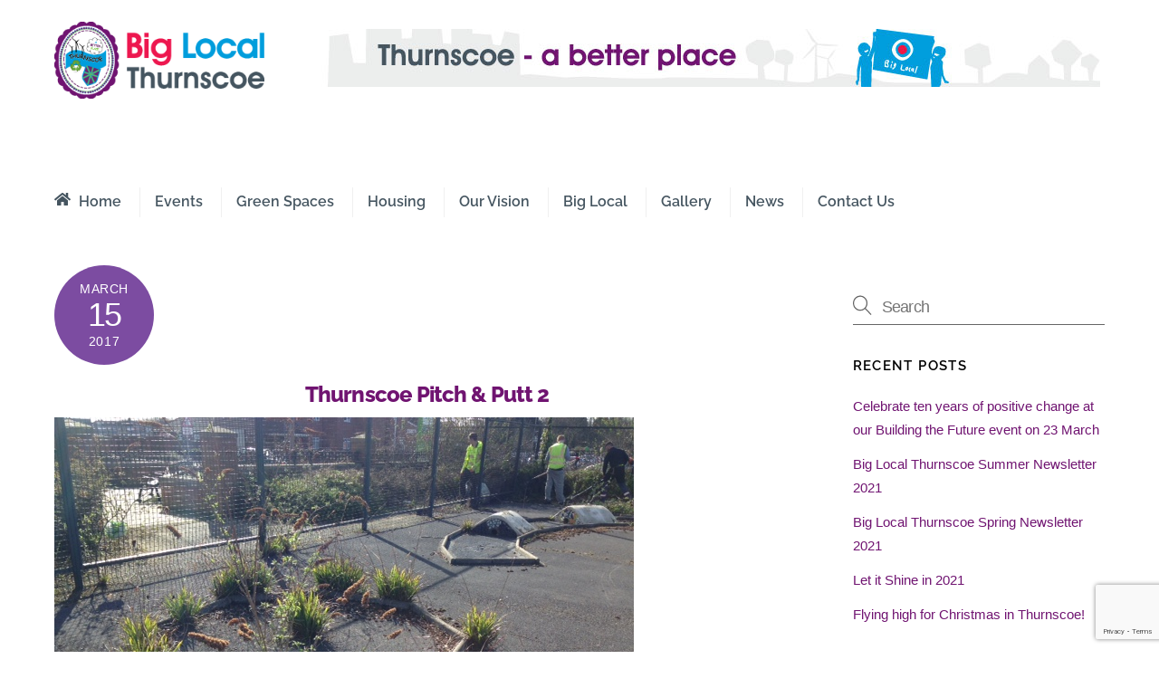

--- FILE ---
content_type: text/html; charset=utf-8
request_url: https://www.google.com/recaptcha/api2/anchor?ar=1&k=6LcBG8YUAAAAAFcrhk5md7R9rjxutINBJtz8p-mg&co=aHR0cHM6Ly9iaWdsb2NhbHRodXJuc2NvZS5vcmcudWs6NDQz&hl=en&v=PoyoqOPhxBO7pBk68S4YbpHZ&size=invisible&anchor-ms=20000&execute-ms=30000&cb=gwglv8qkll6
body_size: 48588
content:
<!DOCTYPE HTML><html dir="ltr" lang="en"><head><meta http-equiv="Content-Type" content="text/html; charset=UTF-8">
<meta http-equiv="X-UA-Compatible" content="IE=edge">
<title>reCAPTCHA</title>
<style type="text/css">
/* cyrillic-ext */
@font-face {
  font-family: 'Roboto';
  font-style: normal;
  font-weight: 400;
  font-stretch: 100%;
  src: url(//fonts.gstatic.com/s/roboto/v48/KFO7CnqEu92Fr1ME7kSn66aGLdTylUAMa3GUBHMdazTgWw.woff2) format('woff2');
  unicode-range: U+0460-052F, U+1C80-1C8A, U+20B4, U+2DE0-2DFF, U+A640-A69F, U+FE2E-FE2F;
}
/* cyrillic */
@font-face {
  font-family: 'Roboto';
  font-style: normal;
  font-weight: 400;
  font-stretch: 100%;
  src: url(//fonts.gstatic.com/s/roboto/v48/KFO7CnqEu92Fr1ME7kSn66aGLdTylUAMa3iUBHMdazTgWw.woff2) format('woff2');
  unicode-range: U+0301, U+0400-045F, U+0490-0491, U+04B0-04B1, U+2116;
}
/* greek-ext */
@font-face {
  font-family: 'Roboto';
  font-style: normal;
  font-weight: 400;
  font-stretch: 100%;
  src: url(//fonts.gstatic.com/s/roboto/v48/KFO7CnqEu92Fr1ME7kSn66aGLdTylUAMa3CUBHMdazTgWw.woff2) format('woff2');
  unicode-range: U+1F00-1FFF;
}
/* greek */
@font-face {
  font-family: 'Roboto';
  font-style: normal;
  font-weight: 400;
  font-stretch: 100%;
  src: url(//fonts.gstatic.com/s/roboto/v48/KFO7CnqEu92Fr1ME7kSn66aGLdTylUAMa3-UBHMdazTgWw.woff2) format('woff2');
  unicode-range: U+0370-0377, U+037A-037F, U+0384-038A, U+038C, U+038E-03A1, U+03A3-03FF;
}
/* math */
@font-face {
  font-family: 'Roboto';
  font-style: normal;
  font-weight: 400;
  font-stretch: 100%;
  src: url(//fonts.gstatic.com/s/roboto/v48/KFO7CnqEu92Fr1ME7kSn66aGLdTylUAMawCUBHMdazTgWw.woff2) format('woff2');
  unicode-range: U+0302-0303, U+0305, U+0307-0308, U+0310, U+0312, U+0315, U+031A, U+0326-0327, U+032C, U+032F-0330, U+0332-0333, U+0338, U+033A, U+0346, U+034D, U+0391-03A1, U+03A3-03A9, U+03B1-03C9, U+03D1, U+03D5-03D6, U+03F0-03F1, U+03F4-03F5, U+2016-2017, U+2034-2038, U+203C, U+2040, U+2043, U+2047, U+2050, U+2057, U+205F, U+2070-2071, U+2074-208E, U+2090-209C, U+20D0-20DC, U+20E1, U+20E5-20EF, U+2100-2112, U+2114-2115, U+2117-2121, U+2123-214F, U+2190, U+2192, U+2194-21AE, U+21B0-21E5, U+21F1-21F2, U+21F4-2211, U+2213-2214, U+2216-22FF, U+2308-230B, U+2310, U+2319, U+231C-2321, U+2336-237A, U+237C, U+2395, U+239B-23B7, U+23D0, U+23DC-23E1, U+2474-2475, U+25AF, U+25B3, U+25B7, U+25BD, U+25C1, U+25CA, U+25CC, U+25FB, U+266D-266F, U+27C0-27FF, U+2900-2AFF, U+2B0E-2B11, U+2B30-2B4C, U+2BFE, U+3030, U+FF5B, U+FF5D, U+1D400-1D7FF, U+1EE00-1EEFF;
}
/* symbols */
@font-face {
  font-family: 'Roboto';
  font-style: normal;
  font-weight: 400;
  font-stretch: 100%;
  src: url(//fonts.gstatic.com/s/roboto/v48/KFO7CnqEu92Fr1ME7kSn66aGLdTylUAMaxKUBHMdazTgWw.woff2) format('woff2');
  unicode-range: U+0001-000C, U+000E-001F, U+007F-009F, U+20DD-20E0, U+20E2-20E4, U+2150-218F, U+2190, U+2192, U+2194-2199, U+21AF, U+21E6-21F0, U+21F3, U+2218-2219, U+2299, U+22C4-22C6, U+2300-243F, U+2440-244A, U+2460-24FF, U+25A0-27BF, U+2800-28FF, U+2921-2922, U+2981, U+29BF, U+29EB, U+2B00-2BFF, U+4DC0-4DFF, U+FFF9-FFFB, U+10140-1018E, U+10190-1019C, U+101A0, U+101D0-101FD, U+102E0-102FB, U+10E60-10E7E, U+1D2C0-1D2D3, U+1D2E0-1D37F, U+1F000-1F0FF, U+1F100-1F1AD, U+1F1E6-1F1FF, U+1F30D-1F30F, U+1F315, U+1F31C, U+1F31E, U+1F320-1F32C, U+1F336, U+1F378, U+1F37D, U+1F382, U+1F393-1F39F, U+1F3A7-1F3A8, U+1F3AC-1F3AF, U+1F3C2, U+1F3C4-1F3C6, U+1F3CA-1F3CE, U+1F3D4-1F3E0, U+1F3ED, U+1F3F1-1F3F3, U+1F3F5-1F3F7, U+1F408, U+1F415, U+1F41F, U+1F426, U+1F43F, U+1F441-1F442, U+1F444, U+1F446-1F449, U+1F44C-1F44E, U+1F453, U+1F46A, U+1F47D, U+1F4A3, U+1F4B0, U+1F4B3, U+1F4B9, U+1F4BB, U+1F4BF, U+1F4C8-1F4CB, U+1F4D6, U+1F4DA, U+1F4DF, U+1F4E3-1F4E6, U+1F4EA-1F4ED, U+1F4F7, U+1F4F9-1F4FB, U+1F4FD-1F4FE, U+1F503, U+1F507-1F50B, U+1F50D, U+1F512-1F513, U+1F53E-1F54A, U+1F54F-1F5FA, U+1F610, U+1F650-1F67F, U+1F687, U+1F68D, U+1F691, U+1F694, U+1F698, U+1F6AD, U+1F6B2, U+1F6B9-1F6BA, U+1F6BC, U+1F6C6-1F6CF, U+1F6D3-1F6D7, U+1F6E0-1F6EA, U+1F6F0-1F6F3, U+1F6F7-1F6FC, U+1F700-1F7FF, U+1F800-1F80B, U+1F810-1F847, U+1F850-1F859, U+1F860-1F887, U+1F890-1F8AD, U+1F8B0-1F8BB, U+1F8C0-1F8C1, U+1F900-1F90B, U+1F93B, U+1F946, U+1F984, U+1F996, U+1F9E9, U+1FA00-1FA6F, U+1FA70-1FA7C, U+1FA80-1FA89, U+1FA8F-1FAC6, U+1FACE-1FADC, U+1FADF-1FAE9, U+1FAF0-1FAF8, U+1FB00-1FBFF;
}
/* vietnamese */
@font-face {
  font-family: 'Roboto';
  font-style: normal;
  font-weight: 400;
  font-stretch: 100%;
  src: url(//fonts.gstatic.com/s/roboto/v48/KFO7CnqEu92Fr1ME7kSn66aGLdTylUAMa3OUBHMdazTgWw.woff2) format('woff2');
  unicode-range: U+0102-0103, U+0110-0111, U+0128-0129, U+0168-0169, U+01A0-01A1, U+01AF-01B0, U+0300-0301, U+0303-0304, U+0308-0309, U+0323, U+0329, U+1EA0-1EF9, U+20AB;
}
/* latin-ext */
@font-face {
  font-family: 'Roboto';
  font-style: normal;
  font-weight: 400;
  font-stretch: 100%;
  src: url(//fonts.gstatic.com/s/roboto/v48/KFO7CnqEu92Fr1ME7kSn66aGLdTylUAMa3KUBHMdazTgWw.woff2) format('woff2');
  unicode-range: U+0100-02BA, U+02BD-02C5, U+02C7-02CC, U+02CE-02D7, U+02DD-02FF, U+0304, U+0308, U+0329, U+1D00-1DBF, U+1E00-1E9F, U+1EF2-1EFF, U+2020, U+20A0-20AB, U+20AD-20C0, U+2113, U+2C60-2C7F, U+A720-A7FF;
}
/* latin */
@font-face {
  font-family: 'Roboto';
  font-style: normal;
  font-weight: 400;
  font-stretch: 100%;
  src: url(//fonts.gstatic.com/s/roboto/v48/KFO7CnqEu92Fr1ME7kSn66aGLdTylUAMa3yUBHMdazQ.woff2) format('woff2');
  unicode-range: U+0000-00FF, U+0131, U+0152-0153, U+02BB-02BC, U+02C6, U+02DA, U+02DC, U+0304, U+0308, U+0329, U+2000-206F, U+20AC, U+2122, U+2191, U+2193, U+2212, U+2215, U+FEFF, U+FFFD;
}
/* cyrillic-ext */
@font-face {
  font-family: 'Roboto';
  font-style: normal;
  font-weight: 500;
  font-stretch: 100%;
  src: url(//fonts.gstatic.com/s/roboto/v48/KFO7CnqEu92Fr1ME7kSn66aGLdTylUAMa3GUBHMdazTgWw.woff2) format('woff2');
  unicode-range: U+0460-052F, U+1C80-1C8A, U+20B4, U+2DE0-2DFF, U+A640-A69F, U+FE2E-FE2F;
}
/* cyrillic */
@font-face {
  font-family: 'Roboto';
  font-style: normal;
  font-weight: 500;
  font-stretch: 100%;
  src: url(//fonts.gstatic.com/s/roboto/v48/KFO7CnqEu92Fr1ME7kSn66aGLdTylUAMa3iUBHMdazTgWw.woff2) format('woff2');
  unicode-range: U+0301, U+0400-045F, U+0490-0491, U+04B0-04B1, U+2116;
}
/* greek-ext */
@font-face {
  font-family: 'Roboto';
  font-style: normal;
  font-weight: 500;
  font-stretch: 100%;
  src: url(//fonts.gstatic.com/s/roboto/v48/KFO7CnqEu92Fr1ME7kSn66aGLdTylUAMa3CUBHMdazTgWw.woff2) format('woff2');
  unicode-range: U+1F00-1FFF;
}
/* greek */
@font-face {
  font-family: 'Roboto';
  font-style: normal;
  font-weight: 500;
  font-stretch: 100%;
  src: url(//fonts.gstatic.com/s/roboto/v48/KFO7CnqEu92Fr1ME7kSn66aGLdTylUAMa3-UBHMdazTgWw.woff2) format('woff2');
  unicode-range: U+0370-0377, U+037A-037F, U+0384-038A, U+038C, U+038E-03A1, U+03A3-03FF;
}
/* math */
@font-face {
  font-family: 'Roboto';
  font-style: normal;
  font-weight: 500;
  font-stretch: 100%;
  src: url(//fonts.gstatic.com/s/roboto/v48/KFO7CnqEu92Fr1ME7kSn66aGLdTylUAMawCUBHMdazTgWw.woff2) format('woff2');
  unicode-range: U+0302-0303, U+0305, U+0307-0308, U+0310, U+0312, U+0315, U+031A, U+0326-0327, U+032C, U+032F-0330, U+0332-0333, U+0338, U+033A, U+0346, U+034D, U+0391-03A1, U+03A3-03A9, U+03B1-03C9, U+03D1, U+03D5-03D6, U+03F0-03F1, U+03F4-03F5, U+2016-2017, U+2034-2038, U+203C, U+2040, U+2043, U+2047, U+2050, U+2057, U+205F, U+2070-2071, U+2074-208E, U+2090-209C, U+20D0-20DC, U+20E1, U+20E5-20EF, U+2100-2112, U+2114-2115, U+2117-2121, U+2123-214F, U+2190, U+2192, U+2194-21AE, U+21B0-21E5, U+21F1-21F2, U+21F4-2211, U+2213-2214, U+2216-22FF, U+2308-230B, U+2310, U+2319, U+231C-2321, U+2336-237A, U+237C, U+2395, U+239B-23B7, U+23D0, U+23DC-23E1, U+2474-2475, U+25AF, U+25B3, U+25B7, U+25BD, U+25C1, U+25CA, U+25CC, U+25FB, U+266D-266F, U+27C0-27FF, U+2900-2AFF, U+2B0E-2B11, U+2B30-2B4C, U+2BFE, U+3030, U+FF5B, U+FF5D, U+1D400-1D7FF, U+1EE00-1EEFF;
}
/* symbols */
@font-face {
  font-family: 'Roboto';
  font-style: normal;
  font-weight: 500;
  font-stretch: 100%;
  src: url(//fonts.gstatic.com/s/roboto/v48/KFO7CnqEu92Fr1ME7kSn66aGLdTylUAMaxKUBHMdazTgWw.woff2) format('woff2');
  unicode-range: U+0001-000C, U+000E-001F, U+007F-009F, U+20DD-20E0, U+20E2-20E4, U+2150-218F, U+2190, U+2192, U+2194-2199, U+21AF, U+21E6-21F0, U+21F3, U+2218-2219, U+2299, U+22C4-22C6, U+2300-243F, U+2440-244A, U+2460-24FF, U+25A0-27BF, U+2800-28FF, U+2921-2922, U+2981, U+29BF, U+29EB, U+2B00-2BFF, U+4DC0-4DFF, U+FFF9-FFFB, U+10140-1018E, U+10190-1019C, U+101A0, U+101D0-101FD, U+102E0-102FB, U+10E60-10E7E, U+1D2C0-1D2D3, U+1D2E0-1D37F, U+1F000-1F0FF, U+1F100-1F1AD, U+1F1E6-1F1FF, U+1F30D-1F30F, U+1F315, U+1F31C, U+1F31E, U+1F320-1F32C, U+1F336, U+1F378, U+1F37D, U+1F382, U+1F393-1F39F, U+1F3A7-1F3A8, U+1F3AC-1F3AF, U+1F3C2, U+1F3C4-1F3C6, U+1F3CA-1F3CE, U+1F3D4-1F3E0, U+1F3ED, U+1F3F1-1F3F3, U+1F3F5-1F3F7, U+1F408, U+1F415, U+1F41F, U+1F426, U+1F43F, U+1F441-1F442, U+1F444, U+1F446-1F449, U+1F44C-1F44E, U+1F453, U+1F46A, U+1F47D, U+1F4A3, U+1F4B0, U+1F4B3, U+1F4B9, U+1F4BB, U+1F4BF, U+1F4C8-1F4CB, U+1F4D6, U+1F4DA, U+1F4DF, U+1F4E3-1F4E6, U+1F4EA-1F4ED, U+1F4F7, U+1F4F9-1F4FB, U+1F4FD-1F4FE, U+1F503, U+1F507-1F50B, U+1F50D, U+1F512-1F513, U+1F53E-1F54A, U+1F54F-1F5FA, U+1F610, U+1F650-1F67F, U+1F687, U+1F68D, U+1F691, U+1F694, U+1F698, U+1F6AD, U+1F6B2, U+1F6B9-1F6BA, U+1F6BC, U+1F6C6-1F6CF, U+1F6D3-1F6D7, U+1F6E0-1F6EA, U+1F6F0-1F6F3, U+1F6F7-1F6FC, U+1F700-1F7FF, U+1F800-1F80B, U+1F810-1F847, U+1F850-1F859, U+1F860-1F887, U+1F890-1F8AD, U+1F8B0-1F8BB, U+1F8C0-1F8C1, U+1F900-1F90B, U+1F93B, U+1F946, U+1F984, U+1F996, U+1F9E9, U+1FA00-1FA6F, U+1FA70-1FA7C, U+1FA80-1FA89, U+1FA8F-1FAC6, U+1FACE-1FADC, U+1FADF-1FAE9, U+1FAF0-1FAF8, U+1FB00-1FBFF;
}
/* vietnamese */
@font-face {
  font-family: 'Roboto';
  font-style: normal;
  font-weight: 500;
  font-stretch: 100%;
  src: url(//fonts.gstatic.com/s/roboto/v48/KFO7CnqEu92Fr1ME7kSn66aGLdTylUAMa3OUBHMdazTgWw.woff2) format('woff2');
  unicode-range: U+0102-0103, U+0110-0111, U+0128-0129, U+0168-0169, U+01A0-01A1, U+01AF-01B0, U+0300-0301, U+0303-0304, U+0308-0309, U+0323, U+0329, U+1EA0-1EF9, U+20AB;
}
/* latin-ext */
@font-face {
  font-family: 'Roboto';
  font-style: normal;
  font-weight: 500;
  font-stretch: 100%;
  src: url(//fonts.gstatic.com/s/roboto/v48/KFO7CnqEu92Fr1ME7kSn66aGLdTylUAMa3KUBHMdazTgWw.woff2) format('woff2');
  unicode-range: U+0100-02BA, U+02BD-02C5, U+02C7-02CC, U+02CE-02D7, U+02DD-02FF, U+0304, U+0308, U+0329, U+1D00-1DBF, U+1E00-1E9F, U+1EF2-1EFF, U+2020, U+20A0-20AB, U+20AD-20C0, U+2113, U+2C60-2C7F, U+A720-A7FF;
}
/* latin */
@font-face {
  font-family: 'Roboto';
  font-style: normal;
  font-weight: 500;
  font-stretch: 100%;
  src: url(//fonts.gstatic.com/s/roboto/v48/KFO7CnqEu92Fr1ME7kSn66aGLdTylUAMa3yUBHMdazQ.woff2) format('woff2');
  unicode-range: U+0000-00FF, U+0131, U+0152-0153, U+02BB-02BC, U+02C6, U+02DA, U+02DC, U+0304, U+0308, U+0329, U+2000-206F, U+20AC, U+2122, U+2191, U+2193, U+2212, U+2215, U+FEFF, U+FFFD;
}
/* cyrillic-ext */
@font-face {
  font-family: 'Roboto';
  font-style: normal;
  font-weight: 900;
  font-stretch: 100%;
  src: url(//fonts.gstatic.com/s/roboto/v48/KFO7CnqEu92Fr1ME7kSn66aGLdTylUAMa3GUBHMdazTgWw.woff2) format('woff2');
  unicode-range: U+0460-052F, U+1C80-1C8A, U+20B4, U+2DE0-2DFF, U+A640-A69F, U+FE2E-FE2F;
}
/* cyrillic */
@font-face {
  font-family: 'Roboto';
  font-style: normal;
  font-weight: 900;
  font-stretch: 100%;
  src: url(//fonts.gstatic.com/s/roboto/v48/KFO7CnqEu92Fr1ME7kSn66aGLdTylUAMa3iUBHMdazTgWw.woff2) format('woff2');
  unicode-range: U+0301, U+0400-045F, U+0490-0491, U+04B0-04B1, U+2116;
}
/* greek-ext */
@font-face {
  font-family: 'Roboto';
  font-style: normal;
  font-weight: 900;
  font-stretch: 100%;
  src: url(//fonts.gstatic.com/s/roboto/v48/KFO7CnqEu92Fr1ME7kSn66aGLdTylUAMa3CUBHMdazTgWw.woff2) format('woff2');
  unicode-range: U+1F00-1FFF;
}
/* greek */
@font-face {
  font-family: 'Roboto';
  font-style: normal;
  font-weight: 900;
  font-stretch: 100%;
  src: url(//fonts.gstatic.com/s/roboto/v48/KFO7CnqEu92Fr1ME7kSn66aGLdTylUAMa3-UBHMdazTgWw.woff2) format('woff2');
  unicode-range: U+0370-0377, U+037A-037F, U+0384-038A, U+038C, U+038E-03A1, U+03A3-03FF;
}
/* math */
@font-face {
  font-family: 'Roboto';
  font-style: normal;
  font-weight: 900;
  font-stretch: 100%;
  src: url(//fonts.gstatic.com/s/roboto/v48/KFO7CnqEu92Fr1ME7kSn66aGLdTylUAMawCUBHMdazTgWw.woff2) format('woff2');
  unicode-range: U+0302-0303, U+0305, U+0307-0308, U+0310, U+0312, U+0315, U+031A, U+0326-0327, U+032C, U+032F-0330, U+0332-0333, U+0338, U+033A, U+0346, U+034D, U+0391-03A1, U+03A3-03A9, U+03B1-03C9, U+03D1, U+03D5-03D6, U+03F0-03F1, U+03F4-03F5, U+2016-2017, U+2034-2038, U+203C, U+2040, U+2043, U+2047, U+2050, U+2057, U+205F, U+2070-2071, U+2074-208E, U+2090-209C, U+20D0-20DC, U+20E1, U+20E5-20EF, U+2100-2112, U+2114-2115, U+2117-2121, U+2123-214F, U+2190, U+2192, U+2194-21AE, U+21B0-21E5, U+21F1-21F2, U+21F4-2211, U+2213-2214, U+2216-22FF, U+2308-230B, U+2310, U+2319, U+231C-2321, U+2336-237A, U+237C, U+2395, U+239B-23B7, U+23D0, U+23DC-23E1, U+2474-2475, U+25AF, U+25B3, U+25B7, U+25BD, U+25C1, U+25CA, U+25CC, U+25FB, U+266D-266F, U+27C0-27FF, U+2900-2AFF, U+2B0E-2B11, U+2B30-2B4C, U+2BFE, U+3030, U+FF5B, U+FF5D, U+1D400-1D7FF, U+1EE00-1EEFF;
}
/* symbols */
@font-face {
  font-family: 'Roboto';
  font-style: normal;
  font-weight: 900;
  font-stretch: 100%;
  src: url(//fonts.gstatic.com/s/roboto/v48/KFO7CnqEu92Fr1ME7kSn66aGLdTylUAMaxKUBHMdazTgWw.woff2) format('woff2');
  unicode-range: U+0001-000C, U+000E-001F, U+007F-009F, U+20DD-20E0, U+20E2-20E4, U+2150-218F, U+2190, U+2192, U+2194-2199, U+21AF, U+21E6-21F0, U+21F3, U+2218-2219, U+2299, U+22C4-22C6, U+2300-243F, U+2440-244A, U+2460-24FF, U+25A0-27BF, U+2800-28FF, U+2921-2922, U+2981, U+29BF, U+29EB, U+2B00-2BFF, U+4DC0-4DFF, U+FFF9-FFFB, U+10140-1018E, U+10190-1019C, U+101A0, U+101D0-101FD, U+102E0-102FB, U+10E60-10E7E, U+1D2C0-1D2D3, U+1D2E0-1D37F, U+1F000-1F0FF, U+1F100-1F1AD, U+1F1E6-1F1FF, U+1F30D-1F30F, U+1F315, U+1F31C, U+1F31E, U+1F320-1F32C, U+1F336, U+1F378, U+1F37D, U+1F382, U+1F393-1F39F, U+1F3A7-1F3A8, U+1F3AC-1F3AF, U+1F3C2, U+1F3C4-1F3C6, U+1F3CA-1F3CE, U+1F3D4-1F3E0, U+1F3ED, U+1F3F1-1F3F3, U+1F3F5-1F3F7, U+1F408, U+1F415, U+1F41F, U+1F426, U+1F43F, U+1F441-1F442, U+1F444, U+1F446-1F449, U+1F44C-1F44E, U+1F453, U+1F46A, U+1F47D, U+1F4A3, U+1F4B0, U+1F4B3, U+1F4B9, U+1F4BB, U+1F4BF, U+1F4C8-1F4CB, U+1F4D6, U+1F4DA, U+1F4DF, U+1F4E3-1F4E6, U+1F4EA-1F4ED, U+1F4F7, U+1F4F9-1F4FB, U+1F4FD-1F4FE, U+1F503, U+1F507-1F50B, U+1F50D, U+1F512-1F513, U+1F53E-1F54A, U+1F54F-1F5FA, U+1F610, U+1F650-1F67F, U+1F687, U+1F68D, U+1F691, U+1F694, U+1F698, U+1F6AD, U+1F6B2, U+1F6B9-1F6BA, U+1F6BC, U+1F6C6-1F6CF, U+1F6D3-1F6D7, U+1F6E0-1F6EA, U+1F6F0-1F6F3, U+1F6F7-1F6FC, U+1F700-1F7FF, U+1F800-1F80B, U+1F810-1F847, U+1F850-1F859, U+1F860-1F887, U+1F890-1F8AD, U+1F8B0-1F8BB, U+1F8C0-1F8C1, U+1F900-1F90B, U+1F93B, U+1F946, U+1F984, U+1F996, U+1F9E9, U+1FA00-1FA6F, U+1FA70-1FA7C, U+1FA80-1FA89, U+1FA8F-1FAC6, U+1FACE-1FADC, U+1FADF-1FAE9, U+1FAF0-1FAF8, U+1FB00-1FBFF;
}
/* vietnamese */
@font-face {
  font-family: 'Roboto';
  font-style: normal;
  font-weight: 900;
  font-stretch: 100%;
  src: url(//fonts.gstatic.com/s/roboto/v48/KFO7CnqEu92Fr1ME7kSn66aGLdTylUAMa3OUBHMdazTgWw.woff2) format('woff2');
  unicode-range: U+0102-0103, U+0110-0111, U+0128-0129, U+0168-0169, U+01A0-01A1, U+01AF-01B0, U+0300-0301, U+0303-0304, U+0308-0309, U+0323, U+0329, U+1EA0-1EF9, U+20AB;
}
/* latin-ext */
@font-face {
  font-family: 'Roboto';
  font-style: normal;
  font-weight: 900;
  font-stretch: 100%;
  src: url(//fonts.gstatic.com/s/roboto/v48/KFO7CnqEu92Fr1ME7kSn66aGLdTylUAMa3KUBHMdazTgWw.woff2) format('woff2');
  unicode-range: U+0100-02BA, U+02BD-02C5, U+02C7-02CC, U+02CE-02D7, U+02DD-02FF, U+0304, U+0308, U+0329, U+1D00-1DBF, U+1E00-1E9F, U+1EF2-1EFF, U+2020, U+20A0-20AB, U+20AD-20C0, U+2113, U+2C60-2C7F, U+A720-A7FF;
}
/* latin */
@font-face {
  font-family: 'Roboto';
  font-style: normal;
  font-weight: 900;
  font-stretch: 100%;
  src: url(//fonts.gstatic.com/s/roboto/v48/KFO7CnqEu92Fr1ME7kSn66aGLdTylUAMa3yUBHMdazQ.woff2) format('woff2');
  unicode-range: U+0000-00FF, U+0131, U+0152-0153, U+02BB-02BC, U+02C6, U+02DA, U+02DC, U+0304, U+0308, U+0329, U+2000-206F, U+20AC, U+2122, U+2191, U+2193, U+2212, U+2215, U+FEFF, U+FFFD;
}

</style>
<link rel="stylesheet" type="text/css" href="https://www.gstatic.com/recaptcha/releases/PoyoqOPhxBO7pBk68S4YbpHZ/styles__ltr.css">
<script nonce="R9_zfIhuACcQeruqdlD20g" type="text/javascript">window['__recaptcha_api'] = 'https://www.google.com/recaptcha/api2/';</script>
<script type="text/javascript" src="https://www.gstatic.com/recaptcha/releases/PoyoqOPhxBO7pBk68S4YbpHZ/recaptcha__en.js" nonce="R9_zfIhuACcQeruqdlD20g">
      
    </script></head>
<body><div id="rc-anchor-alert" class="rc-anchor-alert"></div>
<input type="hidden" id="recaptcha-token" value="[base64]">
<script type="text/javascript" nonce="R9_zfIhuACcQeruqdlD20g">
      recaptcha.anchor.Main.init("[\x22ainput\x22,[\x22bgdata\x22,\x22\x22,\[base64]/[base64]/[base64]/bmV3IHJbeF0oY1swXSk6RT09Mj9uZXcgclt4XShjWzBdLGNbMV0pOkU9PTM/bmV3IHJbeF0oY1swXSxjWzFdLGNbMl0pOkU9PTQ/[base64]/[base64]/[base64]/[base64]/[base64]/[base64]/[base64]/[base64]\x22,\[base64]\x22,\x22wo07JsK6cVIdEMKGUMO5woY/aMK+Qh7Co8KdwrTDgMOKJ8O5RgTDm8Kmw7LCsSXDscK9w61hw4oEwoHDmsKfw7g9LD8pQsKfw54fw7/[base64]/bcOMVlg2WFzDqcOhw58awosxScO6w6HCsnnDisOmw4YxwqnCvmjDphkGbAzChmo+TMKtEcKCO8OGSsOAJcOTdmTDpMKoNMO2w4HDnMKEJsKzw7dLFm3Cs1TDjzjCnMOIw7VJIn/CnCnCjGBwwoxVw71Nw7dRV3tOwrkWH8OLw5l6wqpsEWDCkcOcw7/DjcO9wrwSRzjDhhw+IcOwSsOPw5UTwrrCncOxK8ORw4HDgWbDsSfCslbCtELDlMKSBFnDuQpnHEDChsOnwoLDrcKlwq/CuMOdwprDkD9teCxFwpvDrxlIY2oSBkspUsOwwpbClREswo/Dnz1iwopHRMKYJMOrwqXCgcODRgnDncKtEVIlwq3DicOHZjMFw49dWcOqwp3DgsOpwqc7w6xRw5/Cl8K0GsO0K2kYLcOkwoUzwrDCucKDZsOXwrfDjHzDtsK7R8KYUcK0w5RLw4XDhQpqw5LDnsO0w63DklHCjcOddsK6M1VUMwgFZxNTw7Foc8KxCsO2w4DCgMORw7PDqyDDrsKuAlXCsELCtsO4wrR0GwMwwr10w75Sw43CscO0w7rDu8KZTMOiE3Uqw4gQwrZwwrQNw7/DvMObbRzCusK3fmnCsjbDswrDusOlwqLCsMO8QcKyR8O6w68pP8OoIcKAw4MNbmbDo1TDn8Ojw53DjmICN8KVw4YGQ0MDXzMgw5vCq1jChkgwPn3Dg0LCj8Kjw6HDhcOGw6XCm3hlwo/DoEHDocOVw6TDvnVKw6VYIsOtw4jCl0kJwo/DtMKKw6BzwofDrlHDpk3DuGDCmsOfwo/DqB7DlMKEdMO6WCvDnsOkXcK5MmFIZsKBVcOVw5rDncK3a8KMwpDDtcK7UcO5w51lw4LDqsKow7NoJ3DCkMO2w4B0WMOMdlzDqcO3BCzCsAMnd8OqFl7Dpw4YP8OACcOoUsK9QWMFZQwWw5/Dg0IMwrA5MsOpw7jCg8Oxw7tiw7J5wonCtsODOsONw7xBdAzDn8OLPsOWwrI4w44Uw7HDlsO0wokzwoTDucKTw65Vw5fDqcKMwr/[base64]/[base64]/CjhcVR8KcO8Kdw5/CvGgUVljChyVpRsK/C8KXwrxPeC7CoMOHBztOcQczZAVLQ8KvED7CgjHCrh4nwpDChytqw4Vxw77Cum3DiHRlD3jCv8ODTmrClm4tw4HChhnCm8O/[base64]/DpMO2MDHCuhbCrsOyw5nDghHDsMO3w7xufSzCuFlGJ3TCkcKmTGRsw4zCosKIQm9Fa8KXYkTDs8KiWG3DnMK3w5JQCF91O8OgHsK3PTlnFVjDtkPCsA84w77Do8K+woZ9Uy3CpVhwBcK/[base64]/Ch2Jdw4PDphJmZ8KNfnzDhEPDkCLDsSvClMKjw68vTcK0f8OfHcKxYMO1wq7CpMKuw7hjw71Qw4ZJcG3Dv23DnsKBQ8O3w68xw5DDgX3DpsOADE82ZMOKL8K6E2LCssOZOjQYacO4wpRINGXDgU4Zw5gYKMK2fnR0wpzDjW/ClcOLwoU4AsOfw7HCknc/w695eMOENCHCsFvDsl8qdyjDrsOZwrnDvGAGIUsXOsKvwpQ3wqpOw5/Dl24TDRnClxPDmMK9Q2jDhMODwqMMw7ghwokswqlSXsKVRkdxUcOaworCnWRBw6HDg8OPwq9/K8OJNcOKw4ovwprCsA/[base64]/[base64]/w5dvDizDn3Nxw4RaZ1/CninDpsO8amhzTcKRLMKEwo3Dh09+w7HClz3DvQPDncOjwo81VnPCmcOpdD5KwoIBwo4Iw7TClcKLXD9awpvCjcOvw6gmTyHDlMOZw5LDhnVtwo/CksKpfyx/J8OULsOuw6HDsgnDksOfwo/[base64]/cnjCpWXCssO/w4grD1nCtjNowqgKNcOsK0pVwprDssO+D8K1w6fCjCcCVMKuWHpGc8Kte2PDiMKBMinCicKXw7oeW8KHwrDCpsOEYGBUez3Dhgo9T8KSRgzCpsOvwp7Cs8OICMKKw4d+YMKTDMKqVG0PNz7Dtjhkw6M1w4LDksO3AcOTQ8O4WVpaWwTCpw4fwrfCq0/[base64]/[base64]/CosO1w6pBUwTCjMOmwoE5UsKTVB1OAsOfJzpCw5h8P8OaITR2OcK4w4ZqO8KlGCDCl0hHw5Bfwr/CjsOaw6jCuCjCgMKJNsOiwo7ChcKTUBPDnsKGwqHChh3Cu1scw5fDiwAkw4ZIYGzCjsKnwoTChmPCj3bCkMKywp9Bw6wyw7dHwpcMw4zChBc0LMKWdcOzw7nClB1dw5xiwo0dJsOIwrTCsA7DhMK4EsOcIMKHwrHDggrDqCJyw4/Cg8KUwoQQwr9Nw7fCq8KMYQDDhhRJNGLCjx3DnCDCtANIDzrClMOBLVZawonCg0/DisO6A8KXPDR3cMOBc8OJw57CnFPDlsKuUsKow5XCn8Kjw6t/[base64]/CvWDCj8Oew6TCgF8cHjLCkMO3w4thWsOUwpFRwoLCrzrDvhlQwpkXwqt/wrfDshMhw64sO8OTdiMYCRXDlsK0OV7ChsKhw6NIwpsuwq7CrcK6w7gdS8O5w5k4eDHDosKSw6kSwoM/LsO4wpBdK8KYwp/[base64]/DggLDp8KKwqM0wpAwb0TDjhMkDS7DhcO/QsO9G8KOwoDDpzAsJ8K2wocrw5XCsnA9d8OGwrs+woHDs8Klw6pAwqUDIlR+w4ozKwvCsMKlwpUyw6jDpRUBwrtAVD1HBV3Cs0Ntwp/DgsKRZsKmLcOlUh/CncK6w7HDpcKdw5hEw4JnNzjDvhjDrBJjwqHDjmBiA3PDtUFNYRwWw6rDlsKzw4lVw6/[base64]/CpcKmw7/DhlhUw5Vmw7MbD8ORwpfDhEc7w6IYGj85w4YgLMK0PQHDkVkJw60SwqTCsgpqMUx2wr8uNcO7F1RCIMK8e8KsBEYVw4bCoMOvwpt6DHXCiB/ClW/DsklmMhnDqRbCq8KhBMOqwrI+RhQAw5YmFhTCiAdTOz4oCAZxGSdLwqZvw6Jcw5EiJcK7F8OIU2jCqwJyFinCl8OUwpbDl8KVwpkibcOTC0HDrH/DmkEOwrdsUcKvdTFOwqsfwqfDksKhwrZcbRIlw5lyHlvDm8KOBAIbUApGCkU+Qhopw6JWwrbCklUow6A0wpwqwo8dwqUIw6UMwrA/[base64]/[base64]/[base64]/[base64]/CosOuTBIyZj7CixgvXsOcNcKsB0BPw4rDtw3DpcKEdcOlHsKXG8OKVsKwecOtwrF1wpFmLjLDpSkgNEvDoijDkA8owqgSLXN2eQE+KSPCoMKXZsOzPsKAw5DDmQvCpirDmMOZwofCg1xUw4/Cp8OLw48GAMObc8K8wr7ChGjDsyzDuGlVbMOvfQjDoTZsRMK0w5EAwqlAQcOwPRc+w7bCiGUxYQMuw7nDo8KxHhrDl8O/wofDj8OCw6MRJ3thwpjCqsKdwoJGOcK1w7DDi8K7KMKjw5LCvMK4wrXCqno+LMKewrlew79jM8KkwoHCkcOVGgTCosOkZAjCq8K0ChDCgMK9wqXCsW/DjBrCscOBwq58w7vCgcOeOHrClRrCrmbChsOZw7zDnRvDjm4Sw7wUOsOleMOCw7bCpj3DphrCvjDDlDNvW1g1wrY+wqfCvR50YsKzNMO/w6ESZGUcwrpGU2jDnXLDvcOTw5jCksKYwpBQw5JswotyLcOiw7N4w7PDusKHw4xYw5fCmcKiBcOybcOoXcOyGgx4wrRCw7EkDcO9wod9bCfDnMOmOMK+X1XCnMK9w5bDoBjCn8KOw7YrwrgywrESw7jCmDsIDcKndxlBDsKlw7RCER4gwpfCrjnCshFlw5TDoU/DtXLCuEZVw6Rnwo/DvX9TCW7DiU/ChMK3w7BRw7pqGcKHw5XDlH3DmcO9wrFbw7HDr8OZw6/CuArCq8K2wrs4dsOyYA/CgMOHw6FbUW03w6QETsOvwqzCjVDDi8Oiw7bCvhfDq8O6UF7DjUnCvRnClxdxGMKxS8K/[base64]/BsKzDwvDlFTDpsKiw7TCk2JyTMKdGMKkKBHDgcOXMz7Cp8OOUG3CicKQR2LDqsK7KgTCii/DvAfCgTfDsWzDsB0VwqbDtsOLEcKmw6Ybwqp/wpTCiMKXDHd1EjIdwr/DucKZw4oow5nCoX7CvEA0JGLCqMKHUjDDn8KRQmDDiMKcW2/Dp2nDr8OyUHvCjxzDpMKgwqVGc8OYHUppw6FVwqjCgsKtwpBVBQQ9w5vDi8KoGMOhwqfDv8ONw6NYwpIbAiJdPi/[base64]/CmcKRw4ApwqkHJ8OefjlDw5vCrcKFQ3xEWC/[base64]/DgsOnwrULcGPClcKNN10ACsOmwooiwrnDgcOKw6DCvRXDqMKuwojCo8KHwrdYOcKzcirCjMKyUsKuHsOow67DkElNwrFKw4AhCcK5VDPClMKEwr/CjnXDv8KOwqDCoMOWEgkvw6vDocKwwojCiTkHw59dd8K4w78uIsO3w5JxwqBReH5edkHDkCZqZ3RWw4VKw6rDvcKiwqnDhwhTwrtqwqFXHl01woDDtMOaVcKVccOvdcKJTlNFwpNew5zCg2rDvR7CrTcbKcKEwpNWB8Ocw7RFwqDDhm/[base64]/Dl2Fhw5/Dti4nwpLDuWlZfxzCmMOieltaWQ0jw4zDolBUVzcaw4USLcKCwqBWZcO2w540w7kKZsOewoLDh3A4wpnDimrDmcO3WF7CvcK/ZMOvHMKuwprDkcOXMW4uwoHDizApRsKPwpoJNz3DqzJYw4dTFz9Vw5zCjzZCwofDuMKdDMKvwp/DnzPCp1cLw6bDohpoSxRVME/DqgMgVMO0cFjDnsO2w5gLPydOw64lw787VV3CiMKkD0tsBzIXwo/ChsOaKAbClGPDglkSasOydsK8w4QpwobClMODw5/[base64]/DonLCqcOjCRPDgMKjfMK5WsKhK0vCtsK8wqTDm8KDIRnChE3DnG8ow4PCg8OJw77CmMKmwoRQeBzCm8KWwrRxO8Omw6TDigHDisO2wp3DqWJgT8KSwq0aFcKrworCjidVTXvCoFB6w4rCg8KOw5IfBxfCkD5Qw4HCkUsbHnzDsEt5bcOXw7p9F8OdMDJdw4/DrMKjw5jDgsO8w5nCuXPDkcKQwqXCnFDCjMOXw4bCqMKAw4UIOwLDgMKBw5/DisKdGhAcIUXDksOlw7YnacOmXcO0w7UPV8Kjw4JuwrbDu8O9wpXDo8OMwo3Cj1fDiiPCj3TCncOhF8K5P8O1TMOfwrzDscOsf1DChk0wwr0Ow5Y1w6TChsKVwoUrwrDDq180b2AdwrUZw7TDnj3Cpml/[base64]/CmMK7wrzChCoawrNgG8KHIMKXSMKnAsKDfy3Dj8ObwqJgNgzDgwF/wrfCoCh/w5MaOCRsw5otwoZjw57CvMOfacKEe20Qw5Z/[base64]/CjiAhw6NVw7J2w4Y5LXrDvyTChmLDtcOiY8ORN8KWw5nCs8KNw6Uvwq/DjcKgFcOxw6hjw4AWbSwJGjYRwrPCpMKyKSnDvsKmV8KCL8KgIm3DvcOFw4TDqj4cezLDlsK1XMOcw5AfQyjDsmhKwrfDghvCnVfDo8OSTsOuTWrDmjjCvzLDi8OPwpXCgsOJwobDmhE3wo/DjMKEAcOdw5N1UcKkfsKbw4YeDcK1wqE5ccKSwqvDjgc0O0XCn8O0Yx1rw4FvwofCicKTNcK6wpJ5w47CgsO9LHgaLMKeL8O9w4HClV/Cu8Kiw4bCl8OdHcKBwq3DtMK3GinCgMKmKcOjwpAPKwIdAsKVw6QlPMO8wpXDpDbClsKzHhLDqXLDucKKFMK8w77DqsK/w4sEw5AOw60kw4c+wpXDmnQWw7LDhMOobWsMw59uw4dOw7Ubw7VZC8KIwrDCmjR+BcOSE8Ovw7XCkMK3fTLDvkjDnMKbRcKyJ1/Dp8ORwqrDr8KDHl7DmBwMwpAXwpDCvVdWw48pGgbCiMKHKMKOw5nCkj4XwoEpIQvDlTDCnElYDMO6MEPDogfDj2HDr8KNS8O8b2rDn8OmLQQuKcKSW1/[base64]/DnwHDpU/CvE/CiV3Cs8Ogw4zCpsKTwoYSw73DqwvDtsOlEAhrwqYjwqPDl8OCwpjCqsODwqNdwp/DiMKBJxLCvXzCpVReE8OVfsOVASZWHQjDs31kw6QbwoDDnGQ1wqcaw7tlAhPDnsKJwqfDhcORa8OAGcOXNHHCtE/CvmvDvsKBNlTCpcKbNxMmwprCsUzCtcKwwpHDoBHCjRoPwodyc8O0RXk/wrQsHgLCoMO4w6Zvw7wyZwnDnQZnw5YIwr3DqWfDkMKww4BfCSTDszLCmcKvU8KBw4B2wrooB8OwwqbCj0DDoAzDjcOJWsOEDl7DmwUmDMO6FTcUw63CmsO+XB/DnMKcw78eWyDDicK4w6bCgcOUw5dNEHjCggrCmsKBbSYKO8OyBMK2w6jCtsKzBnkIwq8+w5bCocOjdMKYXMKKw6gOCQfDlUAWcsOZw6FFw6fCtcODacK5wqrDgjNHd0jDqcKvw4HCqRrDtcOxf8OGA8OTTzPCsMO2wp/DvMOLwoDDiMKLIALDgxpKwqFzTcKROsOuSj7CjAgXfwY0wr/[base64]/wqd4w6bCoSQewpRTwrRFb0FRw6pzKzvCmT/DuTxNwp9tw5LCnsKTZcKRBSQwwpjCv8KXBSBKw7sUw5hPIxrDkMObw4MSYMOJwoXDghQGNcOjwpzDvUtPwoh/D8KRXkPDkUHCgcKSwoV4w73CqsKMwp3Ck8KERG7DssKYwpAXFsKawpDDqXgowo4QazEnwrRww7rDgcOpQHA9w6w1w63CmcK6OsKAw4ohw44sH8KNwqMtwoTCiD0AOVxJwp8/w4XDmsK/wq/[base64]/CkxzDhMO2JllVJ8KCw6/DgycBRXHCh13DowcRwrXCnsKgOSHDpAZtPMOSwrHCr1TDmcKHwrF7wo19KGwOLVBAw7TCssOUwrkaEjjDkRzDkMOgw5/[base64]/CmS7DusOjwrXDgDFhwrdSaMKsw4XCucKaw5DDqmMsw59mw73DvMKfN04NwqTDoMOUwrDCpCTCosO6PjJcwqp+aSE2w5zDjjMew7xEw7AlW8K3UXI/wqxIJMOJw60kIcKowqbDl8OxwqY0wo/CpcOnRcKqw5TDlMOqE8O9VMKcw7w0woTDixEREgTCsC9QEALDpcOCwpnDpMObw5vCrcOtw4DCiWlMw4HDgMKXwqbDuCZTCcOYYR4xXD7CnRPDgEnDssKoa8O+IT08AMOdw6VbSMOdNcKww61NB8Kxw4HDoMKFwqZ4ZEkiY0IrwpTDgi4PHcKEIEzDh8ObYnPDiS/CgsK0w5Uvwr3DocOUwqoOXcOew74bwrrDp2HDrMO1wq4Ma8OnRgbDisOhSRhHwoFlXUvDqsOLw6/DjsOwwokfeMKIITonw4kEwqguw7rCkXgJHcOEw47DncOLw7bDhsKNwqnDmFwZwoDCrMKCw4d8K8Omwq5Vw63CsV7Ct8Kzw5HDt2UPwqxhwpnCg1PDq8Kqwrh1fsOzwr3DusOlLyHCkhNrw7DCvCt/[base64]/US5cw6YIw5BAJsKRYS/Cn8OXw5nCmgY7A8O1wqM6wr0SdMKLOMOHwrR9C3sYHcOiwo3CtzbCmjo5wolcw6nCpsKawqhdRUrCtXR5w4JUwqfDlMO7aEo1w67CvEMnWwkkw6bCncKnecKRwpXDu8Ouwq/CrMKQwo4sw4ZeaDAke8KvwobCogNsw7DCt8KTZ8KZwpnDnsOKwo7CscO9wqXDj8O2wq3Ciw3Cj17DqsKLw5x/XMOSw4UwOHDCjgATIgLCpMOgUsKRasO0w7zDjWweScKzaE7DrsKwQMOQw7Fvwo9ewpF3IsKtwphNUcOpdyhVwplXw6LDsR3DvlosBT3ClyHDkxJPw6Q7wr7CiGIYwqPCmMK/wo0/VFbDhmzCsMO2NVLCjsKswosfNcOmwrrDmT9tw6Mhw6TCr8O1w5JbwpdmIlbCpw8hw5UgwrPDlMOGW3DCiHcdGUbCpcKxwrwtw6PDglzDm8O1w5DCoMKEJ0cUwq9bw5wnH8OgQMKrw47Cu8O4wpPCm8O+w50sQ2nCtX91Cm99w6d/[base64]/DhC/DgBYjQD5WFGfCmMKWeMKOQsOZB8OAE8KyV8OIesObw6jDsDk2YMKZZEMsw5jClUTCrsOvwozDpifDmBU8w5kswozCumU1wp/[base64]/DvcOEw77DtcO0MhJtw5JyKsKyw4YxwrxdXsKow6PDmSEYw6MQwqjDkiBFw6hdwovDtz7DsU3CnMODw4bCpcOIMcKsw7nCjlA8wpRjwqZBwr0Qf8Ohw5gTEmxYUB7Dv0zCn8Ogw5bCnjbDgcKXGgrDtMKaw5/[base64]/[base64]/DkSHDo8KEXHXDiiMTKGrDgcO1wq/[base64]/CumluwpBdVH7CrcKWccOMQ8Kpw6PDssK9wqLDgRvDvDkEw5rCmsKXwqRAfMK2N07ChMO4UXzDjTBew4cOwrwmNBbCunkjwrXCm8KcwpoYw5cPwqTCqX9PRsK5wpA4w5l7wpIiMg7Cq0TDuAl/w7nCnMOow5LDuWcqw4ZDDCnDswvDhcKqdMOYwp3DvBLDoMOzwosNw6FcwrJAEUvCun4FE8O4wrYpSUnDv8KYwotNw7I6CsKAd8KtJQpPwq1uw5pMw6BUw4Zcw405wo/DscKQCMK2XcOWwqxgRcKnBcKgwrV+wq3Cq8Ofw5bDo0LDj8KlRSY/b8Okw47DhMO3D8O+worCgDcaw6ggw4dowrjDqGHDosOJbsOvQcKHdsOlK8O4EMOiwqbChyvDscK2w4PCvWrCv3fCpRfCujHDpcOQwqVZOMOEDMK7DsKAw6h6w41PwrkNw5lOwoccw5kRHmQfF8KwwqZMw67CsSBtLyIjw4fCnm4bw7oDw6oYwp/ClcOqw6rDjDV9wpBMAcK1JsKlR8K0bsO/[base64]/CksKfH8OicMKzwr3DjcOxVcKww5vCkcKhc8Kgw4ZhwoMcIMKxNcKJaMOKw40bW1/CjsOsw7rDrhxFDFnCrcOQeMOcw5p8NMK8w57DpcK4wpTClsKDwqTCu0jChcKJbcKjDsKDdsOywqYSNMOCwrgFw7NXw480Vk3DvsOKX8O5M1HDqsK0w5TCo0E9wpIpH1shwrrDphbCm8K0w5AQwqNhCz/[base64]/[base64]/CsA3CnA4HSgoawqLDtcO/McKwbU5/[base64]/[base64]/wqZKGDbDvxTCjE9xwq1NBCtBw6oJw6DDu8OEGlTCrB7CjcOBexXCoBLDo8KxwpVcwqfDi8OGEzrDpWs/Ew7Di8Onw6TDksOcwpdMZcK+ZsKdwpp5ADMSWsOJwoQBw7lRE3JgCjIfRMO2w4kBZg8NCXXCpsOlKcODwoXDjlrDu8KPRALCnzvColVTXsOBw6ATw7TCj8KEwqxnw6Bdw4gNEnoRCGMoHErCscO8RsKfXyESCMO6woUdHsOowp1uOcOTGi5SwqNwJ8O/w5LCnMORSjN5wrRjwrDCi1HClcOzw7FaOGPCocKXw7bDth5EFMOOwqbCi1DClsKYw710wpNLKkfDu8Kgwo3CtyPCqMKfXsKCTQJ0wrfCmSAcZnkNwoNAw7PCtMO0woTDi8OIwpjDgk3CncKBw5YUw4UOw69KMsKiw6/[base64]/CgsOgDV3DnMOJwqlZwojDuMOsPcOMw4bCrMOwwqLCssO7woPDqMOjeMKPwqzDqXA7HgvCh8KnwpfDr8OZFCNhPcK+JkRowpcVw4nDmcO9wqzCq1jChU0Sw5tuJsK5JcOwRcKOwo00w4vDtGE0w4JNw6DCpsK5w4UZw4sbwq/DuMK5XGwAwrJmbMK3QsOpRsOwahHDvgArVcO5woLCrsOjwp4Hwo9XwrJUw5ZowoEZIgTDqgYEVyfDnMO9w4cHAMKwwr8qw4XCmRjCmi9Ew5/[base64]/Dt8Ouw47Cjw1cQcKlworCmMK1wpxTw6c3SsKwLk3CujLCj8KPwo3Co8OnwoMfwpbDiEnCkh/Dl8Kuw75taFVmTAbCk2jCml7Cn8K3worCjsO/JsOwM8O1w5MvXMOIwqxDw6NDwrJ4w6dqFcO1w6DCjB/ClMKZaUgYOcKCwofDuS0PwqtuVsORA8OoZBDCmSIRDE3CkWl5woweJsK7J8Knwr3Dvy3CmzbCp8KId8OywqbCl0rCgGnCg1bCjDVCfMK8wqLCuyoYwoxaw6PCiQZoDW4yHT4Ew4bDmxXDhMOVdjXCvcOdZBYhwqdnw7ctwoclwqzCsWEtw5HCmS/DnsOeeV3ConEAwq3CtzcjImzCoiI1V8OLcEHCo3E0w7HDt8KrwpwuMnPCuWY4J8KIFMO3wqzDuATCtV7DksOEScKSw5LDhsOEw7VlAhLDtsKlGcKxw4F3EcOuw48XwrXCg8KDGsKRw7oHw6sjasOWbG7CiMOwwpMRw7/CpcKvw6zDtcKuDRLDrcKHIgzCglDCqmrCr8Kjw69wXcOvU0RCJRFEMkE1w63ChwQuw5fDmXTDhMO9wocNw7TCtUYfOg/[base64]/Q8Ksw50UFXp6w5VTB0HCqBrCocKdw48/w5kewrQkPXLDt8KhMyYDwo3DhsK+woArwrPDkMOSwo9ebAAiw4Mtw5LCsMKeUcOOwq5pfMKyw7gXKMOIw59pDT3CgnbDvyDCg8K3dMO3w7zDtDl4w440w7IwwpUdw6xlw55BwrsEw6/CmBbChGDCkSbCq3JjwrgmbMKxwppZCDlMFyhGw694wqg5woHCv1MEQsKkaMKoc8Ozw77Dh1xsGMK2wofClMKhw5bCv8Kzw5XDkVN1wrEGICrCucKVw4hHK8K9cVc2wrAvcsKlwrTCkGJKwq7DuGDCg8ODw50QPnfDrMOuwqc2bmnDksOWJsOaU8Ozw7NRw7N5C0/DgMKhAsOFPMOmHkvDgWo4w7rCm8OaH0DCiHjCpjlCw5PCtAoeKMOCYsOPwqTCugAuwp/[base64]/[base64]/DsMKHRMOLDgDDrMOfP0zCi8O5wrfCkMKlwo9uw7rCtMKVTMKTasKAUnrDgcOLVcKywo0UVQJcw57Dv8OoPScZAMOewqQ4wp7Cu8OVBMOjw6orw7YqTmsWw7R5w79KKR9cw7howonCg8KkwrTClsKzFkjCuVLDn8OTwo4/[base64]/[base64]/[base64]/w402VXhewpQafxnChndJwo5Xw6lNwoLCmVPDvcO7wofDvUzDuStswrLDqsOnU8OiMEbDu8KZw4gcwrfCgUA5TMKEF8OswoE/w4knwqBtGsK9TiISwqDDosKfwrTCnlLCrMOiwrg9w6URc2NZwp0VKXBycMKHwpnDgQzCocKyIMKnwoNfwojDvh5YwpfCl8KRwrpkM8OUZcKHwrl2w4LDocO0AcOmDlYaw4IPwrTChcOxNsOaw4DCosKdworCgCorOMKYw6UPbj02wrLCsBLCpg3Cr8K4XVXCuz3CtsO/CyxYWiMPYsKuw7d6wqE+DFDDmmQ/wpDCgytOwrbDpjTDoMORXAVCwoofaXchw6cwasKUQMKkw6BxFMKQGiLCgVteKz/DgsOKCsKXCFoLbgXDv8OMLWPCsn3Cl3TDtWglwqfDosO1ccOEw5HDnMOMw6bDkFYrw6TCtyvCohjCgQVkw6siw7PDu8KHwrPDu8OOX8KFw7nCmcOJwq/DoQ14c0rChsKRV8KWwolSdSVCw7tHVELDisOww6bDvcOVNlvDgDrDt0bCo8OMwqYrXynDmsOrw7JSw5PDkks1LcKtw4oXLhnCsGdBwrTCpMOeO8KMF8KIw4YbEsOxw7/DqsKmw4VpdMKIw6/DuQV6bMKgwqfDkHrDi8KScV9leMO5AsOkw4pdKMKiwqgPUVcSw7UJwocFw43CqQnDq8OdHCciwq0/w4MYwpo9w4xYNMKIEcKmbcO1w5IlwpAXwqzDpm1Swqxpw7vCmBjCnx4naBt6woFMO8KFwpLCkcOIwrLDosKfw4U5woxsw69sw6Uqw47CknTCrMKWDsKeSG5tV8K+wo1HY8OpNlUHRMKRdiPCpU9Xw6VwE8K7BFjDohrChsKnQsOSw73DtSXDrz/[base64]/[base64]/Ui09wpfCuQs/[base64]/CkcO0w5BqTMKdDhVfZiokZMO9eFItNMOYc8OuHj0nG8K+w6rCosO0woDCgsKKbybCtMKlwoLCqjMdw7oGw5zDihXDkyDDisOowpbCl1YZA1FQwo1fPzzDoTPCsk9iY3xNEMK4UMKqwofDuEkhNzfCucOzw5zClCTDmcOEwp/CpwAZw4BDa8OZOTxQbMOeVcO9w6fCgQjCuE8+MmvCm8KWBWRDUVRcw4vCgsOtIMOMwoosw5sXFF1gZ8KaZMKyw6zDssKla8KSwpc6wpXDujTDh8OTw5bCtnAjw6AHw4DDoMKyD2xcCsOhBcKha8O/wrR2w6gPKifDgkQdXsKzwrIUwp/DsnXCngLDsQPCo8OVwofCicKkZhFqQMOpw7PDssOHw7fCoMOmAE/CilrDj8OdJcKYw4NVw6LChcKawrwDw51PUm46w7PCmcKNFcOEw6EbwpXCiHHDlDfDvMO6wrLDqMOgfsOBwqcewojDqMOmwoJKw4LDvXfDpUvDiVY6w7fCmy7Cqylfa8KtQMKlwoBTw4vDkMOLYcK7BH1bdcKlw4rCrMOvw7bDlcKdw5TCo8OCJsKHDxXCuFPDgcO/[base64]/CnE3CjMKPwpDDkgtHw6rDksKaUsKJFsOIe8KXw6rCmmjDsMKZw6RRw7g0wo7DtDbDumATG8O1w7HCtMKGwpY3b8OYwrzCq8OEPRbDiTHDtT/[base64]/[base64]/DoxbCulnDkcOiwr/Dk8O4w4jCkn5wFgYQU8KCw4HCuw1kwqtPVTXCp2bDk8Omw7DCvRDDtQfClcOTw5XCgcKZwpXDiHg9TcK5FcKwOzTCi1jCpkLDoMO+agzDqCltwqpQw5DCjsKxCk1/wqUlw7PCm1vDhVjDkCPCu8O9USPDsF8sFBgxw6JewoHCocOxXU16w4gwNE8GIA4JGwbCusK9woDDt0/[base64]/DhMKJYWPChzMHwqbDpSAFw6RRwrMqw58Aw4XCnMOpFcKTw7gNZRA6fMOBw4NXwpRKejlhAQ/DgmHClERcw7jDrDFCBGQyw7JEw4nDs8O9dcKXw5LCp8K+FsO6LcOBwrQCw7LCiUJbwpl8wrNjCMOtw6TDg8Ojb3nCn8OAwptxAsOgwqXDl8KDVMOtwpA0NirDgWN7w4/ChxXCjcOZP8OHMgVUw6/CngAAwq15QMKPMEzDmsKew70+woXCkMKaVMKhw74UKcK9LMOww6IKwpplw6XCo8OPwoI5w6bCh8KAwrXDj8KiIcOww7YvRUpqasKFU2XCjmfCvxTDq8OjfRQBwpthwqUdw5/CoxJtw5PDoMKowo0rNMOjwpHDkkV2wrhdFVjClmlcw5dqSkBNe2/[base64]/[base64]/Dl8KOwrc1BnTCvMOtLcOjfMO/w4XCisKzRhjDo3x2IsK5X8Kdwr/Dvng3CXglHcOOVsKjHcKewo5pwqjCi8KQLz/[base64]/DilvCuz3CnsOww6gMNz5Swrc9asKTRcKewrDCgVjDuUrCth/[base64]/DrHPDtVzCv8O0w6cdwpnDuR7DuGwuZ8KQw7lSwpPCjcKPwoXCoWvDqsOSw7kkRErCrsOpwqTDnFvDi8Oew7DDoB/Cs8OqccKnYDETGXnCjBDCm8K1KMKKJsOFPXxrSXt5w5xCwqbCssKWEMK0BcK+w5AibzpGw5ZvCR7Dqht3UlzCtX/Cu8K5w4TDhsO6w4QNC0jDl8Krw7zDrXoBw705C8Odw5TDqQPChA9QJsOQw5p/[base64]/w5FpU8K+Y8KFIEfDvVsqw7jCt3/CmcKUem/Dk8OnwqHDrHQCwpbDl8OCU8KhwrvDtHBbM1TCtMOWw6zCucKlZTATOkkEU8KKwqfCt8KHw7LChwnDtyrDmcKpw5zDtU1LYcKZTcODQ095RMO9wqscwp0KQmjCocO2RiALD8K2wqXClxNiw7k0J3wzGWPCvH/ChcKUw4bDssOaIwfDkcKxw5/DhcK3ORlvB3zCmMOVQkjCqjUxwrhWw6xaMlLDuMOOw5lPPnUjLMKlw5ADLMKfw55RHXZ1HgbCggQyfcKywoNZwqDCmSjCqMOHwpdHXMKGYCFSc1E/wq7CvMOQX8Ouw4jDgj1lbmLCmE8uwo1rwrXCoXtFXSw8wq7CjA8CaVoRCMO/AcOTw5Qkw6nDiCPDll5nw4nCljt4w4PCqis6FcOHwp0Cw47DgcOuw7TCrcKLLsONw4jDiWBbw55Ywo9sK8KpD8Kzwo0fX8OLwroZwpUiR8OOw40QGCjDlcOLwpA7w6w3QsK2EsORwrTCjcO7RB1neS7CjATCjwTDucKRYcObwrXCn8OCACMhAB/CvlkTCQIjOsKkw6Zrwr8HGzBDFsOow5whScOEw4x/YsOIwoMFw7PCs3zDowhBSMKAwoDCpMOjw4bDt8O6wr3DnMKew7/DnMKRw5hNwpVeNMOJMcKNwpFDwr/CuiVNdEkPb8KnUiBGPsKWPyvDu2RVXk0KwqHCrMOgwq7CisKqNcOxI8OSaiAcw4p6w6zCvlEyUcKXUl7Dny7Cg8K1IFjCpcKENsOedxsXLsK3ecKMGXjDhwxkwrM3w5EwRcOswpTCssKdwoLCvMOiw5MYwpBZw5jCmz7CiMOFwpjDkjzCh8OtwosqaMKrCx/ClMOOKMKTdsKKwo7CoT/Dt8KlUMK4Gxssw67DqsOHw4sdBsKJw7TCuwzDj8K+M8Kew4JDw7PCq8KBwqHCmjIswpQnw43CpcOZO8KowqHCkMKuV8OEEwx6w4YZwrNYwpnDtDDCrcOwDxELw6LDi8KECgUdw5DDl8Otw6R0w4DDs8OQw5HCgEc/LkfCnCgPwrXDj8KiHjPCvsObSsK3QsOnwrXDnAh6wrbCh0QNHVzCncOpdn9YaB9Ewqlcw5x1AsK+dMK+fTYHHCrDm8KIfjcQwo4Pw7AwEsOWcngxwpfDjhN2w6fCp15awrXCjMKjRAxAf2UEKCUdw5/Ds8OGwrQbwrnDqVfCnMKRMsKydUvDs8KbJ8KIwrLCoEDDssOUcsOrSkfCmmPDosOudnDCgwvDoMOMdcKwJ1McPlZWLlfCgsOQw7ciwpEhDSVEwqTCssKEw6zCsMKSwpnDk3IGY8ODYh/DuBkaw5nCn8O9EcOawqXDvFPDicKpwpclQsKRwonDvsOESigJTsKZw6HCpyYdYENyw6/[base64]/Ck8KEAHw8wrsXw7xoCcKQFMKhw5bCgFlSw6XDiDJLwoLDqUjDu2onwp1afsOJRMOtw78iM0rDjyADc8K5C2/Dn8KLw6JZw41Ewqkxw5nDqcOTw6LDgmjDh3IcMcKaUiV8XxXDrnl4wqHCnBPCtsOPHAAew5InBx9fw5nDk8O7GE7Cn2F0VsKrCMKSFcKISsO9wopQwpXCsjgfEGbDgnbDlGnCmHlmXMK9w5JYV8KMNWRVw4zDv8O/CgIXfsOZIsKLwrrClzvCkBoVaXtXw4fDhnvDlWzCnnhVD0Frw5bCulLDjcOFw54pw7ZYX3crw408Ej1EPsOUw7Ecw4sfw7ZmwoXDo8KTw5XDqwTDjizDvcKVSF5wQUzDhsORwqDDqm/[base64]/ZcO+wrhOd8OJw7JjJicRw73CgzEaRsOHWsKmC8KTwo8TI8KXw5HCoiMtOwYDHMOXX8OKw6c4bk/Duml9DMOFwq7ClUTDhQMiwp3Du1vDj8Kqw6zDsk01dHkID8Oiw7pOTsKSwrTCqMKswr/DijUaw7pLREJ6E8Onw4XClVJuZMO6wp7Dl3tYDj3Clw43\x22],null,[\x22conf\x22,null,\x226LcBG8YUAAAAAFcrhk5md7R9rjxutINBJtz8p-mg\x22,0,null,null,null,1,[21,125,63,73,95,87,41,43,42,83,102,105,109,121],[1017145,565],0,null,null,null,null,0,null,0,null,700,1,null,0,\[base64]/76lBhnEnQkZnOKMAhmv8xEZ\x22,0,0,null,null,1,null,0,0,null,null,null,0],\x22https://biglocalthurnscoe.org.uk:443\x22,null,[3,1,1],null,null,null,1,3600,[\x22https://www.google.com/intl/en/policies/privacy/\x22,\x22https://www.google.com/intl/en/policies/terms/\x22],\x22/VM0qCSqAv1kirKFtd8TXLxihrYoQcdsPUwrevJzVl8\\u003d\x22,1,0,null,1,1769119987488,0,0,[223,208,66,104],null,[36,51,52,141],\x22RC--_b7oEUdMIfc3A\x22,null,null,null,null,null,\x220dAFcWeA5kOzy_WbNP_zKIy-nbhtNhvyGSLX_41sj_4tE6xaSDu6ObuxxZXeY3PxwmyWYEi_13GrszS2W-VNNiq0nBOj1mmE3JjA\x22,1769202787412]");
    </script></body></html>